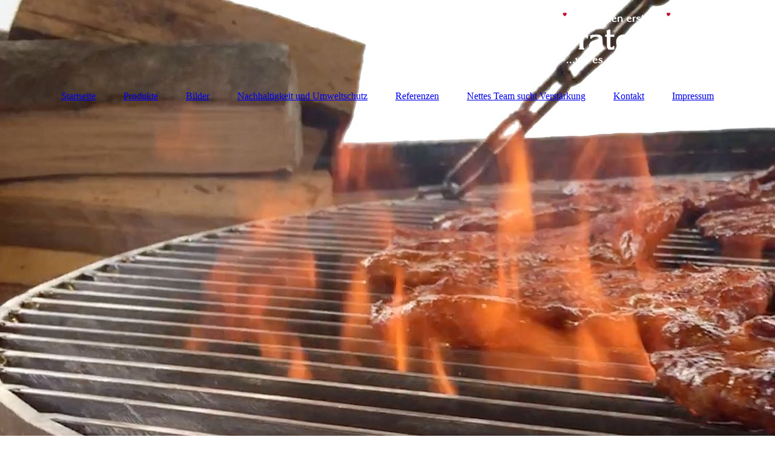

--- FILE ---
content_type: text/html; charset=utf-8
request_url: http://bauhs.de/Produkte
body_size: 27001
content:
<!DOCTYPE html><html lang="de"><head><meta http-equiv="Content-Type" content="text/html; charset=UTF-8"><title>Meine Homepage - Produkte</title><link href="https://bauhs.de/Produkte" rel="canonical"><meta content="Meine Homepage - Produkte" property="og:title"><meta content="website" property="og:type"><meta content="https://bauhs.de/Produkte" property="og:url"><script>
              window.beng = window.beng || {};
              window.beng.env = {
                language: "en",
                country: "US",
                mode: "deploy",
                context: "page",
                pageId: "000003021292",
                skeletonId: "",
                scope: "HTO01FLQYLSH",
                isProtected: false,
                navigationText: "Produkte",
                instance: "1",
                common_prefix: "https://homepagedesigner.telekom.de",
                design_common: "https://homepagedesigner.telekom.de/beng/designs/",
                design_template: "oem/cm_dux_093",
                path_design: "https://homepagedesigner.telekom.de/beng/designs/data/oem/cm_dux_093/",
                path_res: "https://homepagedesigner.telekom.de/res/",
                path_bengres: "https://homepagedesigner.telekom.de/beng/res/",
                masterDomain: "",
                preferredDomain: "",
                preprocessHostingUri: function(uri) {
                  
                    return uri || "";
                  
                },
                hideEmptyAreas: true
              };
            </script><script xmlns="http://www.w3.org/1999/xhtml" src="https://homepagedesigner.telekom.de/cm4all-beng-proxy/beng-proxy.js">;</script><link xmlns="http://www.w3.org/1999/xhtml" rel="stylesheet" href="https://homepagedesigner.telekom.de/.cm4all/e/static/3rdparty/font-awesome/css/font-awesome.min.css"></link><link rel="stylesheet" type="text/css" href="//homepagedesigner.telekom.de/.cm4all/res/static/libcm4all-js-widget/3.89.7/css/widget-runtime.css"/>

<link rel="stylesheet" type="text/css" href="//homepagedesigner.telekom.de/.cm4all/res/static/beng-editor/5.3.130/css/deploy.css"/>

<link rel="stylesheet" type="text/css" href="//homepagedesigner.telekom.de/.cm4all/res/static/libcm4all-js-widget/3.89.7/css/slideshow-common.css"/>

<script src="//homepagedesigner.telekom.de/.cm4all/res/static/jquery-1.7/jquery.js">;</script><script src="//homepagedesigner.telekom.de/.cm4all/res/static/prototype-1.7.3/prototype.js">;</script><script src="//homepagedesigner.telekom.de/.cm4all/res/static/jslib/1.4.1/js/legacy.js">;</script><script src="//homepagedesigner.telekom.de/.cm4all/res/static/libcm4all-js-widget/3.89.7/js/widget-runtime.js">;</script>

<script src="//homepagedesigner.telekom.de/.cm4all/res/static/libcm4all-js-widget/3.89.7/js/slideshow-common.js">;</script>

<script src="//homepagedesigner.telekom.de/.cm4all/res/static/beng-editor/5.3.130/js/deploy.js">;</script>

<link href="https://homepagedesigner.telekom.de/.cm4all/designs/static/oem/cm_dux_093/1769040122.3920999/css/main.css" rel="stylesheet" type="text/css"><meta name="viewport" content="width=device-width, initial-scale=1"><link href="https://homepagedesigner.telekom.de/.cm4all/designs/static/oem/cm_dux_093/1769040122.3920999/css/responsive.css" rel="stylesheet" type="text/css"><link href="https://homepagedesigner.telekom.de/.cm4all/designs/static/oem/cm_dux_093/1769040122.3920999/css/cm-templates-global-style.css" rel="stylesheet" type="text/css"><link href="/.cm4all/handler.php/vars.css?v=20250722074544" type="text/css" rel="stylesheet"><style type="text/css">.cm-logo {background-image: url("/.cm4all/uproc.php/0/.Braterei%20Logo.png/picture-1200?_=16fa90e9f2d");
        background-position: 100% 50%;
background-size: auto 75%;
background-repeat: no-repeat;
      }</style><script type="text/javascript">window.cmLogoWidgetId = "CMTOI_cm4all_com_widgets_Logo_15804110";
            window.cmLogoGetCommonWidget = function (){
                return new cm4all.Common.Widget({
            base    : "/Produkte",
            session : "",
            frame   : "",
            path    : "CMTOI_cm4all_com_widgets_Logo_15804110"
        })
            };
            window.logoConfiguration = {
                "cm-logo-x" : "100%",
        "cm-logo-y" : "50%",
        "cm-logo-v" : "2.0",
        "cm-logo-w" : "auto",
        "cm-logo-h" : "75%",
        "cm-logo-di" : "oem/cm_dux_093",
        "cm-logo-u" : "uro-service://",
        "cm-logo-k" : "%7B%22serviceId%22%3A%220%22%2C%22path%22%3A%22%2F%22%2C%22name%22%3A%22Braterei%20Logo.png%22%2C%22type%22%3A%22image%2Fpng%22%2C%22size%22%3A51025%2C%22start%22%3A%2216fa90e9f2d%22%2C%22width%22%3A1056%2C%22height%22%3A293%7D",
        "cm-logo-bc" : "",
        "cm-logo-ln" : "",
        "cm-logo-ln$" : "",
        "cm-logo-hi" : false
        ,
        _logoBaseUrl : "uro-service:\/\/",
        _logoPath : "%7B%22serviceId%22%3A%220%22%2C%22path%22%3A%22%2F%22%2C%22name%22%3A%22Braterei%20Logo.png%22%2C%22type%22%3A%22image%2Fpng%22%2C%22size%22%3A51025%2C%22start%22%3A%2216fa90e9f2d%22%2C%22width%22%3A1056%2C%22height%22%3A293%7D"
        };
          jQuery(document).ready(function() {
            var logoElement = jQuery(".cm-logo");
            logoElement.attr("role", "img");
            logoElement.attr("tabindex", "0");
            logoElement.attr("aria-label", "logo");
          });
        </script><link rel="shortcut icon" type="image/png" href="/.cm4all/sysdb/favicon/icon-32x32_33d1a44.png"/><link rel="shortcut icon" sizes="196x196" href="/.cm4all/sysdb/favicon/icon-196x196_33d1a44.png"/><link rel="apple-touch-icon" sizes="180x180" href="/.cm4all/sysdb/favicon/icon-180x180_33d1a44.png"/><link rel="apple-touch-icon" sizes="120x120" href="/.cm4all/sysdb/favicon/icon-120x120_33d1a44.png"/><link rel="apple-touch-icon" sizes="152x152" href="/.cm4all/sysdb/favicon/icon-152x152_33d1a44.png"/><link rel="apple-touch-icon" sizes="76x76" href="/.cm4all/sysdb/favicon/icon-76x76_33d1a44.png"/><meta name="msapplication-square70x70logo" content="/.cm4all/sysdb/favicon/icon-70x70_33d1a44.png"/><meta name="msapplication-square150x150logo" content="/.cm4all/sysdb/favicon/icon-150x150_33d1a44.png"/><meta name="msapplication-square310x310logo" content="/.cm4all/sysdb/favicon/icon-310x310_33d1a44.png"/><link rel="shortcut icon" type="image/png" href="/.cm4all/sysdb/favicon/icon-48x48_33d1a44.png"/><link rel="shortcut icon" type="image/png" href="/.cm4all/sysdb/favicon/icon-96x96_33d1a44.png"/><style id="cm_table_styles"></style><style id="cm_background_queries">            @media(min-width: 100px), (min-resolution: 72dpi), (-webkit-min-device-pixel-ratio: 1) {.cm-background{background-image:url("/.cm4all/uproc.php/0/.Header.jpg/picture-200?_=16fad112641");}}@media(min-width: 100px), (min-resolution: 144dpi), (-webkit-min-device-pixel-ratio: 2) {.cm-background{background-image:url("/.cm4all/uproc.php/0/.Header.jpg/picture-400?_=16fad112641");}}@media(min-width: 200px), (min-resolution: 72dpi), (-webkit-min-device-pixel-ratio: 1) {.cm-background{background-image:url("/.cm4all/uproc.php/0/.Header.jpg/picture-400?_=16fad112641");}}@media(min-width: 200px), (min-resolution: 144dpi), (-webkit-min-device-pixel-ratio: 2) {.cm-background{background-image:url("/.cm4all/uproc.php/0/.Header.jpg/picture-800?_=16fad112641");}}@media(min-width: 400px), (min-resolution: 72dpi), (-webkit-min-device-pixel-ratio: 1) {.cm-background{background-image:url("/.cm4all/uproc.php/0/.Header.jpg/picture-800?_=16fad112641");}}@media(min-width: 400px), (min-resolution: 144dpi), (-webkit-min-device-pixel-ratio: 2) {.cm-background{background-image:url("/.cm4all/uproc.php/0/.Header.jpg/picture-1200?_=16fad112641");}}@media(min-width: 600px), (min-resolution: 72dpi), (-webkit-min-device-pixel-ratio: 1) {.cm-background{background-image:url("/.cm4all/uproc.php/0/.Header.jpg/picture-1200?_=16fad112641");}}@media(min-width: 600px), (min-resolution: 144dpi), (-webkit-min-device-pixel-ratio: 2) {.cm-background{background-image:url("/.cm4all/uproc.php/0/.Header.jpg/picture-1600?_=16fad112641");}}@media(min-width: 800px), (min-resolution: 72dpi), (-webkit-min-device-pixel-ratio: 1) {.cm-background{background-image:url("/.cm4all/uproc.php/0/.Header.jpg/picture-1600?_=16fad112641");}}@media(min-width: 800px), (min-resolution: 144dpi), (-webkit-min-device-pixel-ratio: 2) {.cm-background{background-image:url("/.cm4all/uproc.php/0/.Header.jpg/picture-2600?_=16fad112641");}}
</style><script type="application/x-cm4all-cookie-consent" data-code=""></script></head><body ondrop="return false;" class=" device-desktop cm-deploy cm-deploy-342 cm-deploy-4x"><div class="cm-background" data-cm-qa-bg="image"></div><div class="cm-background-video" data-cm-qa-bg="video"></div><div class="cm-background-effects" data-cm-qa-bg="effect"></div><div class="page_wrapper cm-templates-container"><header><div class="head_wrapper"><div class="cm_can_be_empty cm-logo" id="logo"></div></div><nav class="mobile_navigation"><a href="javascript:void(0);"></a></nav><nav class="navigation_wrapper cm_with_forcesub" id="cm_navigation"><ul id="cm_mainnavigation"><li id="cm_navigation_pid_3021294"><a title="Startseite" href="/Startseite" class="cm_anchor">Startseite</a></li><li id="cm_navigation_pid_3021292" class="cm_current"><a title="Produkte" href="/Produkte" class="cm_anchor">Produkte</a></li><li id="cm_navigation_pid_568944"><a title="Bilder" href="/Bilder" class="cm_anchor">Bilder</a></li><li id="cm_navigation_pid_571796"><a title="Nachhaltigkeit und Umweltschutz" href="/Nachhaltigkeit-und-Umweltschutz" class="cm_anchor">Nachhaltigkeit und Umweltschutz</a></li><li id="cm_navigation_pid_3021287"><a title="Referenzen" href="/Referenzen" class="cm_anchor">Referenzen</a></li><li id="cm_navigation_pid_1112211"><a title="Nettes Team sucht Verstärkung" href="/Nettes-Team-sucht-Verstaerkung" class="cm_anchor">Nettes Team sucht Verstärkung</a></li><li id="cm_navigation_pid_3021286"><a title="Kontakt" href="/Kontakt" class="cm_anchor">Kontakt</a></li><li id="cm_navigation_pid_3021285"><a title="Impressum" href="/Impressum" class="cm_anchor">Impressum</a></li></ul></nav><div class="kv_wrapper cm-template-keyvisual"><div class="cm-template-keyvisual__media cm_can_be_empty cm-kv-0" id="keyvisual"></div><div class="title_wrapper cm-templates-title-container cm_can_be_empty"><div class="title cm_can_be_empty cm-templates-heading__title" id="title" style="visibility:visible;"> </div><div class="subtitle cm_can_be_empty cm-templates-heading__subtitle" id="subtitle" style="visibility:visible;"> </div></div></div></header><div class="sidebar_wrapper cm-templates-sidebar-two cm_can_be_empty"><aside class="sidebar cm_can_be_empty" id="widgetbar_page_1" data-cm-hintable="yes"><p> </p><div id="widgetcontainer_CMTOI_cm4all_com_widgets_PhotoToi_15804246" class="
				    cm_widget_block
					cm_widget cm4all_com_widgets_PhotoToi cm_widget_block_center" style="width:100%; max-width:800px; "><div class="cm_widget_anchor"><a name="CMTOI_cm4all_com_widgets_PhotoToi_15804246" id="widgetanchor_CMTOI_cm4all_com_widgets_PhotoToi_15804246"><!--cm4all.com.widgets.PhotoToi--></a></div><img title="" alt="" src="//homepagedesigner.telekom.de/imageprocessor/processor.cls/CMTOI/cm4all/com/widgets/PhotoToi/15/80/42/46/153a2b485e8/scale_1200_0%3Bdonotenlarge/153a2b485e8" style="display:block;border:0px;" width="100%" onerror="this.style.display = 'none';" /></div><div id="widgetcontainer_CMTOI_cm4all_com_widgets_PhotoToi_15804266" class="
				    cm_widget_block
					cm_widget cm4all_com_widgets_PhotoToi cm_widget_block_center" style="width:100%; max-width:800px; "><div class="cm_widget_anchor"><a name="CMTOI_cm4all_com_widgets_PhotoToi_15804266" id="widgetanchor_CMTOI_cm4all_com_widgets_PhotoToi_15804266"><!--cm4all.com.widgets.PhotoToi--></a></div><img title="" alt="" src="//homepagedesigner.telekom.de/imageprocessor/processor.cls/CMTOI/cm4all/com/widgets/PhotoToi/15/80/42/66/153a2b356cb/scale_1200_0%3Bdonotenlarge/153a2b356cb" style="display:block;border:0px;" width="100%" onerror="this.style.display = 'none';" /></div><p> </p></aside><aside class="sidebar cm_can_be_empty" id="widgetbar_site_1" data-cm-hintable="yes"><p><br></p></aside></div><div class="cm-template-content content_wrapper"><main class="cm-template-content__main design-content design_content cm-templates-text" id="content_main" data-cm-hintable="yes"><h1><span style='font-family: "Trebuchet MS", Helvetica, sans-serif; color: #000000; font-size: large;'><strong>Qualität ist, wenn der Kunde zurück kommt. </strong></span></h1><ul></ul><p><strong><span style="color: #000000; font-size: 16px;">Saftige Steaks</span></strong><br></p><ul><li><span style="color: #000000;">vom Schweinerücken, schonend auf knisterndem Buchenholzfeuer gegart und in einem knusprigen Roggenbrötchen serviert.<br></span></li><li><span style="color: #000000;">sind in einer ganz besonderen Marinade nach Hausrezept eingelegt. Das hat zwei Vorteile: voller Genuss bei jedem Bissen und Zartheit.<br></span></li><li><span style="color: #000000;">werden aus gutem Grund ausschließlich auf Buchenholzfeuer schonend gegart. Nur so schmeckt‘s wie‘s schmeckt.</span><br></li></ul><p> </p><p><span style="color: #000000; font-size: medium;"><strong><span style='font-family: "Trebuchet MS", Helvetica, sans-serif;'>Bratwurst "Hausmacher Art", die Bauhsmacher</span></strong></span> </p><ul><li><span style='color: #000000; font-size: medium; font-family: "Trebuchet MS", Helvetica, sans-serif;'>...wird regelmäß</span><span style="color: #000000; font-size: 16px;">ig von unseren Gäste</span><span style='color: #000000; font-size: medium; font-family: "Trebuchet MS", Helvetica, sans-serif;'>n gelobt. Hergestellt nach unserem eigenen Rezept wird sie gerne mit unseren leckeren Saucen und Dips kombiniert (siehe unten).</span><br></li><li><span style='color: #000000; font-size: medium; font-family: "Trebuchet MS", Helvetica, sans-serif;'>Weil sie so unvergleichlich lecker ist, haben wir für sie eine ebenso einzigartige Currysauce nach Familienrezept kreiert. Zusammen mit Pommes werden dann auch Liebhaber der "Mantaplatte" glücklich.</span></li></ul><p> </p><p><strong><span style='font-family: "Trebuchet MS", Helvetica, sans-serif; color: #000000; font-size: medium;'>Unsere vegetarische Gemüse-Pfanne mit Bratkartoffeln<br></span></strong></p><ul><li><span style="color: #000000;">Vegetarisch und sehr lecker. In Kombination mit unserer Tomaten-Chili Sauce ist sie sogar ein komplett </span><span style="color: #000000;">veganes</span><span style="color: #000000;"> Gericht. </span><br></li><li><span style='font-family: "Trebuchet MS", Helvetica, sans-serif; color: #000000; font-size: medium;'>Die Gemüsepfanne stellen wir selbst zusammen und würzen sie so, dass selbst hartgesottenen Fleischessern die Wahl zwischen Fleisch und Gemüse schwer fällt. Dabei kann das Leben so einfach sein: Beides nehmen ist doppelter Genuß und das halten viele genau so.</span></li></ul><p> </p><p><span style='font-family: "Trebuchet MS", Helvetica, sans-serif; font-size: medium;'><strong><span style="color: #000000;">Saucen und Dips nach Hausrezept</span></strong></span> </p><ul><li><span style='font-family: "Trebuchet MS", Helvetica, sans-serif; color: #000000; font-size: medium;'>Weil unsere Produkte so aussergewöhnlich sind, haben sie auch besondere Saucen und Dips verdient. </span></li><li><span style='font-family: "Trebuchet MS", Helvetica, sans-serif; color: #000000; font-size: medium;'>Tomate-Chili (<strong>„Vegan“</strong>), Knoblauch-Creme, Kräuter-Sauerrahm passen hervorragend zu den deftigen Gerichten und sind das „i-Tüpfelchen“.</span></li></ul><div id="cm_bottom_clearer"></div><div id="cm_bottom_clearer"></div><div id="cm_bottom_clearer"></div><div id="cm_bottom_clearer"></div><div id="cm_bottom_clearer"></div><div id="cm_bottom_clearer" style="clear: both;" contenteditable="false"></div></main></div><div class="sidebar_wrapper cm-templates-sidebar-one cm_can_be_empty"><aside class="sidebar cm_can_be_empty" id="widgetbar_page_2" data-cm-hintable="yes"><p> </p></aside><aside class="sidebar cm_can_be_empty" id="widgetbar_site_2" data-cm-hintable="yes"><p> </p></aside></div><div class="footer_wrapper cm-templates-footer cm_can_be_empty"><footer class="cm_can_be_empty" id="footer" data-cm-hintable="yes"><p style="text-align: center;"><span style="color: #f9efef;">©<span style='font-family: "Trebuchet MS", Helvetica, sans-serif;'> Braterei Bauhs</span></span></p></footer></div></div><script type="text/javascript" src="https://homepagedesigner.telekom.de/.cm4all/designs/static/oem/cm_dux_093/1769040122.3920999/js/effects.js"></script><script type="text/javascript" src="https://homepagedesigner.telekom.de/.cm4all/designs/static/oem/cm_dux_093/1769040122.3920999/js/cm_template-focus-point.js"></script><script type="text/javascript" src="https://homepagedesigner.telekom.de/.cm4all/designs/static/oem/cm_dux_093/1769040122.3920999/js/cm-templates-global-script.js"></script><div class="cm_widget_anchor"><a name="TKOMSI_cm4all_com_widgets_CookiePolicy_20606348" id="widgetanchor_TKOMSI_cm4all_com_widgets_CookiePolicy_20606348"><!--cm4all.com.widgets.CookiePolicy--></a></div><div style="display:none" class="cm-wp-container cm4all-cookie-policy-placeholder-template"><div class="cm-wp-header"><h4 class="cm-wp-header__headline">Externe Inhalte</h4><p class="cm-wp-header__text">Die an dieser Stelle vorgesehenen Inhalte können aufgrund Ihrer aktuellen <a class="cm-wp-header__link" href="#" onclick="openCookieSettings();return false;">Cookie-Einstellungen</a> nicht angezeigt werden.</p></div><div class="cm-wp-content"><div class="cm-wp-content__control"><label aria-checked="false" role="switch" tabindex="0" class="cm-wp-content-switcher"><input tabindex="-1" type="checkbox" class="cm-wp-content-switcher__checkbox" /><span class="cm-wp-content-switcher__label">Drittanbieter-Inhalte</span></label></div><p class="cm-wp-content__text">Diese Webseite bietet möglicherweise Inhalte oder Funktionalitäten an, die von Drittanbietern eigenverantwortlich zur Verfügung gestellt werden. Diese Drittanbieter können eigene Cookies setzen, z.B. um die Nutzeraktivität zu verfolgen oder ihre Angebote zu personalisieren und zu optimieren.</p></div></div><div aria-labelledby="cookieSettingsDialogTitle" role="dialog" style="position: fixed;" class="cm-cookie-container cm-hidden" id="cookieSettingsDialog"><div class="cm-cookie-header"><h4 id="cookieSettingsDialogTitle" class="cm-cookie-header__headline">Cookie-Einstellungen</h4><div autofocus="autofocus" tabindex="0" role="button" class="cm-cookie-header__close-button" title="Schließen"></div></div><div aria-describedby="cookieSettingsDialogContent" class="cm-cookie-content"><p id="cookieSettingsDialogContent" class="cm-cookie-content__text">Diese Webseite verwendet Cookies, um Besuchern ein optimales Nutzererlebnis zu bieten. Bestimmte Inhalte von Drittanbietern werden nur angezeigt, wenn die entsprechende Option aktiviert ist. Die Datenverarbeitung kann dann auch in einem Drittland erfolgen. Weitere Informationen hierzu in der Datenschutzerklärung.</p><div class="cm-cookie-content__controls"><div class="cm-cookie-controls-container"><div class="cm-cookie-controls cm-cookie-controls--essential"><div class="cm-cookie-flex-wrapper"><label aria-details="cookieSettingsEssentialDetails" aria-labelledby="cookieSettingsEssentialLabel" aria-checked="true" role="switch" tabindex="0" class="cm-cookie-switch-wrapper"><input tabindex="-1" id="cookieSettingsEssential" type="checkbox" disabled="disabled" checked="checked" /><span></span></label><div class="cm-cookie-expand-wrapper"><span id="cookieSettingsEssentialLabel">Technisch notwendige</span><div tabindex="0" aria-controls="cookieSettingsEssentialDetails" aria-expanded="false" role="button" class="cm-cookie-content-expansion-button" title="Erweitern / Zuklappen"></div></div></div><div class="cm-cookie-content-expansion-text" id="cookieSettingsEssentialDetails">Diese Cookies sind zum Betrieb der Webseite notwendig, z.B. zum Schutz vor Hackerangriffen und zur Gewährleistung eines konsistenten und der Nachfrage angepassten Erscheinungsbilds der Seite.</div></div><div class="cm-cookie-controls cm-cookie-controls--statistic"><div class="cm-cookie-flex-wrapper"><label aria-details="cookieSettingsStatisticsDetails" aria-labelledby="cookieSettingsStatisticsLabel" aria-checked="false" role="switch" tabindex="0" class="cm-cookie-switch-wrapper"><input tabindex="-1" id="cookieSettingsStatistics" type="checkbox" /><span></span></label><div class="cm-cookie-expand-wrapper"><span id="cookieSettingsStatisticsLabel">Analytische</span><div tabindex="0" aria-controls="cookieSettingsStatisticsDetails" aria-expanded="false" role="button" class="cm-cookie-content-expansion-button" title="Erweitern / Zuklappen"></div></div></div><div class="cm-cookie-content-expansion-text" id="cookieSettingsStatisticsDetails">Diese Cookies werden verwendet, um das Nutzererlebnis weiter zu optimieren. Hierunter fallen auch Statistiken, die dem Webseitenbetreiber von Drittanbietern zur Verfügung gestellt werden, sowie die Ausspielung von personalisierter Werbung durch die Nachverfolgung der Nutzeraktivität über verschiedene Webseiten.</div></div><div class="cm-cookie-controls cm-cookie-controls--third-party"><div class="cm-cookie-flex-wrapper"><label aria-details="cookieSettingsThirdpartyDetails" aria-labelledby="cookieSettingsThirdpartyLabel" aria-checked="false" role="switch" tabindex="0" class="cm-cookie-switch-wrapper"><input tabindex="-1" id="cookieSettingsThirdparty" type="checkbox" /><span></span></label><div class="cm-cookie-expand-wrapper"><span id="cookieSettingsThirdpartyLabel">Drittanbieter-Inhalte</span><div tabindex="0" aria-controls="cookieSettingsThirdpartyDetails" aria-expanded="false" role="button" class="cm-cookie-content-expansion-button" title="Erweitern / Zuklappen"></div></div></div><div class="cm-cookie-content-expansion-text" id="cookieSettingsThirdpartyDetails">Diese Webseite bietet möglicherweise Inhalte oder Funktionalitäten an, die von Drittanbietern eigenverantwortlich zur Verfügung gestellt werden. Diese Drittanbieter können eigene Cookies setzen, z.B. um die Nutzeraktivität zu verfolgen oder ihre Angebote zu personalisieren und zu optimieren.</div></div></div><div class="cm-cookie-content-button"><div tabindex="0" role="button" onclick="rejectAllCookieTypes(); setTimeout(saveCookieSettings, 400);" class="cm-cookie-button cm-cookie-content-button--reject-all"><span>Ablehnen</span></div><div tabindex="0" role="button" onclick="selectAllCookieTypes(); setTimeout(saveCookieSettings, 400);" class="cm-cookie-button cm-cookie-content-button--accept-all"><span>Alle akzeptieren</span></div><div tabindex="0" role="button" onclick="saveCookieSettings();" class="cm-cookie-button cm-cookie-content-button--save"><span>Speichern</span></div></div></div></div></div><script type="text/javascript">
      Common.loadCss("/.cm4all/widgetres.php/cm4all.com.widgets.CookiePolicy/show.css?v=3.3.29");
    </script><script data-tracking="false" data-cookie-settings-enabled="true" src="https://homepagedesigner.telekom.de/.cm4all/widgetres.php/cm4all.com.widgets.CookiePolicy/show.js?v=3.3.29" defer="defer" id="cookieSettingsScript"></script><noscript ><div style="position:absolute;bottom:0;" id="statdiv"><img alt="" height="1" width="1" src="https://homepagedesigner.telekom.de/.cm4all/_pixel.img?site=1637588-gfFq4UZg&amp;page=pid_3021292&amp;path=%2FProdukte&amp;nt=Produkte"/></div></noscript><script  type="text/javascript">//<![CDATA[
            document.body.insertAdjacentHTML('beforeend', '<div style="position:absolute;bottom:0;" id="statdiv"><img alt="" height="1" width="1" src="https://homepagedesigner.telekom.de/.cm4all/_pixel.img?site=1637588-gfFq4UZg&amp;page=pid_3021292&amp;path=%2FProdukte&amp;nt=Produkte&amp;domain='+escape(document.location.hostname)+'&amp;ref='+escape(document.referrer)+'"/></div>');
        //]]></script><div style="display: none;" id="keyvisualWidgetVideosContainer"></div><style type="text/css"></style><style type="text/css">
			#keyvisual {
				overflow: hidden;
			}
			.kv-video-wrapper {
				width: 100%;
				height: 100%;
				position: relative;
			}
			</style><script type="text/javascript">
				jQuery(document).ready(function() {
					function moveTempVideos(slideshow, isEditorMode) {
						var videosContainer = document.getElementById('keyvisualWidgetVideosContainer');
						if (videosContainer) {
							while (videosContainer.firstChild) {
								var div = videosContainer.firstChild;
								var divPosition = div.className.substring('cm-kv-0-tempvideo-'.length);
								if (isEditorMode && parseInt(divPosition) > 1) {
									break;
								}
								videosContainer.removeChild(div);
								if (div.nodeType == Node.ELEMENT_NODE) {
									var pos = '';
									if (slideshow) {
										pos = '-' + divPosition;
									}
									var kv = document.querySelector('.cm-kv-0' + pos);
									if (kv) {
										if (!slideshow) {
											var wrapperDiv = document.createElement("div"); 
											wrapperDiv.setAttribute("class", "kv-video-wrapper");
											kv.insertBefore(wrapperDiv, kv.firstChild);
											kv = wrapperDiv;
										}
										while (div.firstChild) {
											kv.appendChild(div.firstChild);
										}
										if (!slideshow) {
											break;
										}
									}
								}
							}
						}
					}

					function kvClickAction(mode, href) {
						if (mode == 'internal') {
							if (!window.top.syntony || !/_home$/.test(window.top.syntony.bifmState)) {
								window.location.href = href;
							}
						} else if (mode == 'external') {
							var a = document.createElement('a');
							a.href = href;
							a.target = '_blank';
							a.rel = 'noreferrer noopener';
							a.click();
						}
					}

					var keyvisualElement = jQuery("[cm_type=keyvisual]");
					if(keyvisualElement.length == 0){
						keyvisualElement = jQuery("#keyvisual");
					}
					if(keyvisualElement.length == 0){
						keyvisualElement = jQuery("[class~=cm-kv-0]");
					}
				
					moveTempVideos(false, false);
					var video = document.querySelector('#keyvisual video');
					if (video) {
						video.play();
					}
				
				var containers = document.querySelectorAll("[cm_type=keyvisual], [id=keyvisual], .cm-keyvisual");
				for (var i = 0; i < containers.length; i++) {
					var container = containers[i];
					if (container && window.beng && beng.env && beng.env.hideEmptyAreas) {
						if (beng.env.mode != "edit") {
						container.addClassName("cm_empty");
						} else {
						container.addClassName("cm_empty_editor");
						}
					}
				}
				
			});
		</script></body></html>
